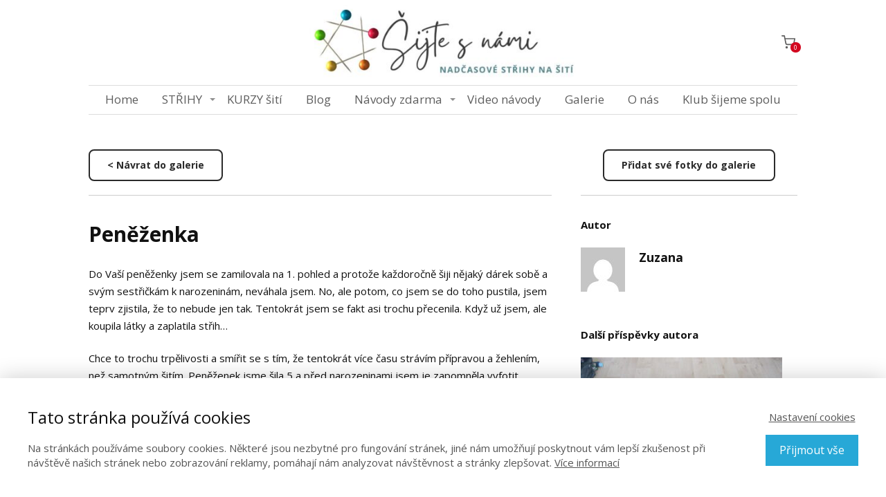

--- FILE ---
content_type: text/html; charset=UTF-8
request_url: https://sijtesnami.cz/prispevek/penezenka-2/
body_size: 18040
content:
<!DOCTYPE html>
<html lang="cs">
	<head>
		<meta charset="UTF-8"/>
		<meta http-equiv="X-UA-Compatible" content="IE=edge"/>
		<meta name="viewport" content="width=device-width, initial-scale=1">
		<title>vesta Styl - šicí výzva | Šijte s námi | mamas</title>

		<meta name='robots' content='max-image-preview:large' />
<link rel="alternate" type="application/rss+xml" title="Šijte s námi | mamas &raquo; RSS komentářů pro Příspěvek" href="https://sijtesnami.cz/prispevek/feed/" />
<link rel='stylesheet' id='sbi_styles-css' href='https://sijtesnami.cz/wp-content/plugins/instagram-feed/css/sbi-styles.min.css?ver=6.10.0' type='text/css' media='all' />
<style id='wp-emoji-styles-inline-css' type='text/css'>

	img.wp-smiley, img.emoji {
		display: inline !important;
		border: none !important;
		box-shadow: none !important;
		height: 1em !important;
		width: 1em !important;
		margin: 0 0.07em !important;
		vertical-align: -0.1em !important;
		background: none !important;
		padding: 0 !important;
	}
/*# sourceURL=wp-emoji-styles-inline-css */
</style>
<link rel='stylesheet' id='ve_lightbox_style-css' href='https://sijtesnami.cz/wp-content/themes/mioweb3/modules/visualeditor/includes/lightbox/lightbox.css?ver=6.9' type='text/css' media='all' />
<link rel='stylesheet' id='mioweb_content_css-css' href='https://sijtesnami.cz/wp-content/themes/mioweb3/modules/mioweb/css/content.css?ver=1769220026' type='text/css' media='all' />
<link rel='stylesheet' id='ve-content-style-css' href='https://sijtesnami.cz/wp-content/themes/mioweb3/style.css?ver=1769220026' type='text/css' media='all' />
<script type="text/javascript" src="https://sijtesnami.cz/wp-includes/js/jquery/jquery.min.js?ver=3.7.1" id="jquery-core-js"></script>
<script type="text/javascript" src="https://sijtesnami.cz/wp-includes/js/jquery/jquery-migrate.min.js?ver=3.4.1" id="jquery-migrate-js"></script>
<link rel='shortlink' href='https://sijtesnami.cz/?p=9857' />
		<style type="text/css">
		/* Mioweb Poradna CSS styly*/
		
		.sijte-s-nami-galerie-text p,
		.sijte-s-nami-galerie-text h1, .sijte-s-nami-galerie-text h2, .sijte-s-nami-galerie-text h3, 
		.sijte-s-nami-galerie-text h4, .sijte-s-nami-galerie-text h5, .sijte-s-nami-galerie-text h6,
		.sijte-s-nami-galerie-text ul, .sijte-s-nami-galerie-text ol, .sijte-s-nami-galerie-text li 
		 { margin-bottom: 1.5em; }
		
		.sijte-s-nami-galerie-text ul { list-style-type: disc;  }
		.sijte-s-nami-galerie-text ol { list-style-type: decimal;  }
		.sijte-s-nami-galerie-text li { margin-left: 2em; margin-bottom: 8px; }
		
		.sijte-s-nami-galerie-tlacitko-novy-prispevek { text-align: center; margin-bottom: 50px; }
		.sijte-s-nami-galerie-tlacitko-novy-prispevek a { 
			background: linear-gradient(to bottom, #ce89ba 0%, #ce89ba 100%) no-repeat border-box;
			background: -moz-linear-gradient(top, #ce89ba, #ce89ba) no-repeat border-box;
			background: -webkit-gradient(linear, left top, left bottom, from(#ce89ba), to(#ce89ba)) no-repeat border-box;
			filter: progid:DXImageTransform.Microsoft.gradient(startColorstr='#ce89ba', endColorstr='#ce89ba');
			font-size: 20px;
			color: #363434;
			-moz-border-radius: 5px;
			-webkit-border-radius: 5px;
			-khtml-border-radius: 5px;
			border-radius: 5px;
			padding: 0.5em 2.9em 0.5em 2.9em;
		 }
		
		.sijte-s-nami-galerie .input, .sijte-s-nami-galerie select { padding: 0.7em; background-color: #eeeeee; font-size: 15px; box-shadow: inset 2px 2px 2px rgba(0,0,0,0.1); }

		.sijte-s-nami-galerie .button {
			background: linear-gradient(to bottom, #ff9b05 0%, #e8770e 100%) no-repeat border-box;
			background: -moz-linear-gradient(top,  #ff9b05,  #e8770e) no-repeat border-box;
			background: -webkit-gradient(linear, left top, left bottom, from(#ff9b05), to(#e8770e)) no-repeat border-box;
			filter: progid:DXImageTransform.Microsoft.gradient(startColorstr='#ff9b05', endColorstr='#e8770e');
			font-size: 22px;
			color: #ffffff;
			padding: 0.5em 1.2em 0.5em 1.2em;
			cursor: pointer;
		}
		
		.sijte-s-nami-galerie .button:hover { 
			background: linear-gradient(to bottom, #ffba06 0%, #ff8f11 100%) no-repeat border-box;
			background: -moz-linear-gradient(top,  #ffba06,  #ff8f11) no-repeat border-box;
			background: -webkit-gradient(linear, left top, left bottom, from(#ffba06), to(#ff8f11)) no-repeat border-box;
			filter: progid:DXImageTransform.Microsoft.gradient(startColorstr='#ffba06', endColorstr='#ff8f11');
		}
		
		
		.sijte-s-nami-galerie-member-login { padding: 20px; background: #fff; }
		
		.sijte-s-nami-galerie-formular {}
		.sijte-s-nami-galerie-formular input[type="text"], 
			.sijte-s-nami-galerie-formular select, 
			.sijte-s-nami-galerie-formular textarea { width: 100%; }
		
		
		.sijte-s-nami-galerie-formular .ve_form_row { margin-bottom: 20px; }
		.sijte-s-nami-galerie-formular .ve_form_row label { display: block; margin-bottom: 5px; }
		.sijte-s-nami-galerie-formular .star { color:red; }
		
		.sijte-s-nami-galerie-formular.ve_content_form button.wp-switch-editor { width: auto !important; }
		.sijte-s-nami-galerie-formular.ve_content_form .wp-editor-container { border: 1px solid #DDDDDD; }
		
		.sijte-s-nami-galerie-formular .ve_form_row_fotografie p { margin-bottom: 10px; }
		
		.sijte-s-nami-galerie-formular .ve_form_row_smazani { margin-top: 40px; }
		
		
		
		.sijte-s-nami-galerie-formular .ve_form_button_row { margin-top: 40px; margin-bottom: 20px; }
		
		
		#sijte-s-nami-galerie-smazani-link { font-size: 12px; color:red; }
		
		
		.sijte-s-nami-galerie-formular-navrat-zpet { margin-top: 40px; text-align: center; }
		
		
		.sijte-s-nami-galerie-kontrola { position: absolute; left: -3000px;  }
		
		.sijte-s-nami-galerie-ulozeni-prispeveku-navrat-zpet { text-align: center; margin-top: 2em;  }		
		
		
		.sijte-s-nami-galerie-vypis-kategorii { text-align: center; }
		.sijte-s-nami-galerie-vypis-kategorii .dicol { display: inline-block; margin: 0 5px; }
		.sijte-s-nami-galerie-vypis-kategorii a {
			background: linear-gradient(to bottom, #f7f6f2 0%, #e6e6e6 100%) no-repeat border-box;
			background: -moz-linear-gradient(top, #f7f6f2, #e6e6e6) no-repeat border-box;
			background: -webkit-gradient(linear, left top, left bottom, from(#f7f6f2), to(#e6e6e6)) no-repeat border-box;
			filter: progid:DXImageTransform.Microsoft.gradient(startColorstr='#f7f6f2', endColorstr='#e6e6e6');
			font-size: 16px;
			color: #424141;
			-moz-border-radius: 5px;
			-webkit-border-radius: 5px;
			-khtml-border-radius: 5px;
			border-radius: 5px;
			padding: 0.5em 1.2em 0.5em 1.2em;
		}
		.sijte-s-nami-galerie-vypis-kategorii .selected a {
			text-decoration: underline;
		}
		
		.sijte-s-nami-galerie-vypis-podkategorii  { margin-top: 20px; margin-bottom: 30px; text-align: center; }
		.sijte-s-nami-galerie-vypis-podkategorii a { color: #000 !important; text-decoration: none !important; }
		.sijte-s-nami-galerie-vypis-podkategorii a.selected { text-decoration: underline; }
		
		
		.sijte-s-nami-galerie-prehled-prispevku { display: block; }
		
		.sijte-s-nami-galerie-prehled-prispevku .elcol { width: 280px; margin: 0 auto 40px; background-color: #fff; }
		.sijte-s-nami-galerie-prehled-prispevku .elcol img { max-width: 100%; height: auto; }
		
		
		@media (min-width: 960px) {
			.sijte-s-nami-galerie-prehled-prispevku .elcol { width: 30%; float: left; margin: 0 3.3% 40px 0; }	
			
		}
		
		
		.sijte-s-nami-galerie-prehled-prispevku .recent_post_content { padding: 10px 20px 20px; }
		
		.sijte-s-nami-galerie-prehled-prispevku .recent_post_content h3 { margin-bottom: 10px; }
		.sijte-s-nami-galerie-prehled-prispevku .recent_post_content h3 a { color: #000 !important; }
		.sijte-s-nami-galerie-prehled-prispevku .recent_post_author { margin: 0; }
		
		.sijte-s-nami-galerie-prehled-prispevku .comments { float: right; text-decoration: none; color: #000000 !important; margin-top: 1px; }
		.sijte-s-nami-galerie-prehled-prispevku .comments:hover { text-decoration: underline; }
		.sijte-s-nami-galerie-prehled-prispevku .comments svg { width: 15px; height: 15px; margin-right: 3px; vertical-align: middle; }
		
		
		/* detail */
		
		.sijte-s-nami-galerie-detail-navrat-zpet.nahore { float: left; margin-bottom: 30px; font-size: 12px; }
		.sijte-s-nami-galerie-detail-navrat-zpet.nahore a { color: gray;  }
		
		.sijte-s-nami-galerie-detail-vlozit { float: right;  }
		.sijte-s-nami-galerie-detail-vlozit a { 
			background: linear-gradient(to bottom, #f7f6f2 0%, #e6e6e6 100%) no-repeat border-box;
			background: -moz-linear-gradient(top, #f7f6f2, #e6e6e6) no-repeat border-box;
			background: -webkit-gradient(linear, left top, left bottom, from(#f7f6f2), to(#e6e6e6)) no-repeat border-box;
			filter: progid:DXImageTransform.Microsoft.gradient(startColorstr='#f7f6f2', endColorstr='#e6e6e6');
			font-size: 12px;
			color: #424141;
			-moz-border-radius: 5px;
			-webkit-border-radius: 5px;
			-khtml-border-radius: 5px;
			border-radius: 5px;
			padding: 0.5em 1.2em 0.5em 1.2em;
			border: 1px solid gray;  }
		
		
		
		.detail-prispevku-wrapper-row { max-width: 970px; margin-left: auto; margin-right: auto; padding: 0; }
		
		.sijte-s-nami-galerie-detail-prispevek h1 { clear: both; margin-bottom: 20px; }
		
		.sijte-s-nami-galerie-detail-prispevek-meta { margin-bottom: 1.5em; }
		
		.sijte-s-nami-galerie-prispevek {    }
		
		.sijte-s-nami-galerie-odkaz-cela-odpoved { text-align: right; }
		
		.sijte-s-nami-galerie-chyba { text-align: center; font-weight: bold; color: red;  }
		
		.sijte-s-nami-galerie-strankovani { margin-top: 2em; text-align: center;  }
		
		
		.sijte-s-nami-galerie-prispevek-fotografie {}
		.sijte-s-nami-galerie-prispevek-fotografie img { max-width: 100%; height: auto;  }
		
		
		.sijte-s-nami-galerie-prispevek-komentare { margin-top: 30px;  }
		
		.sijte-s-nami-galerie-prispevek-komentare #respond p { margin-bottom: 0;  }
		
		.sijte-s-nami-galerie-prispevek-komentare #respond .comment-form-author label, 
		.sijte-s-nami-galerie-prispevek-komentare #respond .comment-form-email label, 
		.sijte-s-nami-galerie-prispevek-komentare #respond .comment-form-url label { width: 120px }
		
		
		
		
		.sijte-s-nami-galerie-chyba, .sijte-s-nami-galerie-uspech { font-weight: bold; text-align: center; margin-bottom: 40px;  }
		
		.sijte-s-nami-galerie-chyba { color:red; }
		.sijte-s-nami-galerie-uspech { color:green; }
		
		
		
		
		
		
		
		
		/* pravy sloupec */
		
		.sijte-s-nami-pravy-sloupec h4 { margin-bottom: 20px; }
		
		.sijte-s-nami-pravy-sloupec-autor { margin-bottom: 50px; }
		.sijte-s-nami-pravy-sloupec-autor .avatar { float: left; margin-right: 20px; }
		
		.sijte-s-nami-pravy-sloupec-dalsi-prispevek { margin-bottom: 40px; }
		.sijte-s-nami-pravy-sloupec-dalsi-prispevek img { margin-bottom: 5px; }
		
		</style>
		<link rel="icon" type="image/png" href="https://sijtesnami.cz/wp-content/uploads/2014/04/favikon-špendlíky-16x16.png"><link rel="apple-touch-icon" href="https://sijtesnami.cz/wp-content/uploads/2014/04/favikon-špendlíky-16x16.png"><meta property="og:title" content="vesta Styl - šicí výzva  "/><meta property="og:image" content="https://sijtesnami.cz/wp-content/uploads/2025/03/Sijte-s-nami_skupina1.jpg"/><meta property="og:url" content="https://sijtesnami.cz/prispevek/"/><meta property="og:site_name" content="Šijte s námi | mamas"/><meta property="og:locale" content="cs_CZ"/><link rel="canonical" href="https://sijtesnami.cz/prispevek/"/><script type="text/javascript">
		var ajaxurl = "/wp-admin/admin-ajax.php";
		var locale = "cs_CZ";
		var template_directory_uri = "https://sijtesnami.cz/wp-content/themes/mioweb3";
		</script><link id="mw_gf_Open_Sans" href="https://fonts.googleapis.com/css?family=Open+Sans:400,300,700&subset=latin,latin-ext&display=swap" rel="stylesheet" type="text/css"><style></style><style>#header{background: rgba(255, 255, 255, 1);border-bottom: 0px solid #eeeeee;}#site_title{font-size: 25px;}#site_title img{max-width:400px;}.mw_header .menu > li > a{font-size: 17px;font-family: 'Open Sans';font-weight: 400;}.header_nav_container nav .menu > li > a, .mw_header_icons a, .mw_close_header_search{color:#5e5e5e;}.menu_style_h3 .menu > li:after, .menu_style_h4 .menu > li:after{color:#5e5e5e;}#mobile_nav{color:#5e5e5e;}#mobile_nav svg{fill:#5e5e5e;}.mw_to_cart svg{fill:#5e5e5e;}.header_nav_container .sub-menu{background-color:#edebec;}.menu_style_h6 .menu,.menu_style_h6 .mw_header_right_menu,.menu_style_h7 .header_nav_fullwidth_container,.menu_style_h6 #mobile_nav,.menu_style_h7 #mobile_nav{}.mw_to_cart:hover svg{fill:#50828d;}.menu_style_h1 .menu > li.current-menu-item a, .menu_style_h1 .menu > li.current-page-ancestor > a, .menu_style_h3 .menu > li.current-menu-item a, .menu_style_h3 .menu > li.current-page-ancestor > a, .menu_style_h4 .menu > li.current-menu-item a, .menu_style_h4 .menu > li.current-page-ancestor > a, .menu_style_h8 .menu > li.current-menu-item a, .menu_style_h9 .menu > li.current-menu-item a, .mw_header_icons a:hover, .mw_header_search_container .mw_close_header_search:hover, .menu_style_h1 .menu > li:hover > a, .menu_style_h3 .menu > li:hover > a, .menu_style_h4 .menu > li:hover > a, .menu_style_h8 .menu > li:hover > a, .menu_style_h9 .menu > li:hover > a{color:#50828d;}.menu_style_h2 li span{background-color:#50828d;}#mobile_nav:hover{color:#50828d;}#mobile_nav:hover svg{fill:#50828d;}.menu_style_h5 .menu > li:hover > a, .menu_style_h5 .menu > li.current-menu-item > a, .menu_style_h5 .menu > li.current-page-ancestor > a, .menu_style_h5 .menu > li.current_page_parent > a, .menu_style_h5 .menu > li:hover > a:before{background-color:#50828d;}.menu_style_h5 .sub-menu{background-color:#50828d;}.menu_style_h6 .menu > li:hover > a, .menu_style_h6 .menu > li.current-menu-item > a, .menu_style_h6 .menu > li.current-page-ancestor > a, .menu_style_h6 .menu > li.current_page_parent > a, .menu_style_h7 .menu > li:hover > a, .menu_style_h7 .menu > li.current-menu-item > a, .menu_style_h7 .menu > li.current-page-ancestor > a, .menu_style_h7 .menu > li.current_page_parent > a{background-color:#50828d;}.menu_style_h6 .sub-menu, .menu_style_h7 .sub-menu{background-color:#50828d;}.mw_header_icons{font-size:20px;}#header_in{padding-top:0px;padding-bottom:0px;}body:not(.page_with_transparent_header) .row_height_full{min-height:calc(100vh - 166px);}.page_with_transparent_header .visual_content_main:not(.mw_transparent_header_padding) > .row:first-child .row_fix_width, .page_with_transparent_header .visual_content_main:not(.mw_transparent_header_padding) .mw_page_builder_content > .row:nth-child(2) .row_fix_width{padding-top:146px;}.page_with_transparent_header .visual_content_main:not(.mw_transparent_header_padding) > .row:first-child .miocarousel .row_fix_width, .page_with_transparent_header .visual_content_main:not(.mw_transparent_header_padding) .mw_page_builder_content > .row:nth-child(2) .miocarousel .row_fix_width{padding-top:176px;}.page_with_transparent_header #wrapper > .empty_content, .page_with_transparent_header .mw_transparent_header_padding{padding-top:166px;}#header .mw_search_form{background:#eeeeee;}#cms_footer_34662row_0.row_text_custom{}#cms_footer_34662row_0{background: rgba(74, 74, 74, 1);}#cms_footer_34662row_0.row_padding_custom{padding-top:20px;padding-bottom:5px;}#cms_footer_34662element_0_0_0 > .element_content{padding-top:20px;}#cms_footer_34662element_0_0_0 .in_element_content{font-size: 12px;}#cms_footer_34662element_0_0_0 .element_text_style_2{background:rgba(232,232,232,1);}#cms_footer_34662element_0_0_0 .ve_text{border: 3px solid #d5d5d5;}#cms_footer_34662element_0_1_0 > .element_content{--element-max-width:180px;padding-top:30px;--default-max-width:461px;}#cms_footer_34662element_0_1_0 .element_image_overlay_icon_container{background-color:rgba(0,0,0,0.3);}#cms_footer_34662element_0_1_0 .element_image_container img{object-position:50% 50%;}#cms_footer_34662element_0_1_0 .mw_image_ratio{padding-bottom:16.702819956616%;}#cms_footer_34662element_0_2_0 > .element_content{--element-max-width:100px;--default-max-width:171px;}#cms_footer_34662element_0_2_0 .element_image_overlay_icon_container{background-color:rgba(0,0,0,0.3);}#cms_footer_34662element_0_2_0 .element_image_container img{object-position:50% 50%;}#cms_footer_34662element_0_2_0 .mw_image_ratio{padding-bottom:100%;}#cms_footer_34662element_0_3_0 > .element_content{}#cms_footer_34662element_0_3_0 .mw_cookie_button_secondary{color:#27a8d7 !important;border-color:#27a8d7;}#cms_footer_34662element_0_3_0 .mw_cookie_button_secondary:hover{color:#fff !important;}#cms_footer_34662element_0_3_0 .mw_cookie_button_primary, #cms_footer_34662element_0_3_0 .mw_cookie_button_secondary:hover{background-color:#27a8d7;}#cms_footer_34662element_0_3_0 .mw_cookie_allow_all_button:hover{box-shadow:0 0 2px #27a8d7;}#cms_footer_34662element_0_3_0 .mw_cookie_element_set_but.ve_content_button_size_custom{font-size:18px;}#cms_footer_34662element_0_3_0 .mw_cookie_element_set_but.ve_content_button_style_custom_button{color:#e8e8e8;-moz-border-radius: 0px;-webkit-border-radius: 0px;-khtml-border-radius: 0px;border-radius: 0px;border-color:#e8e8e8;padding: calc(1em - 2px) 1.4em calc(1em - 2px) 1.4em;}#cms_footer_34662element_0_3_0 .mw_cookie_element_set_but.ve_content_button_style_custom_button .ve_button_subtext{}#footer .footer_end{background: rgba(74, 74, 74, 1);font-size: 14px;color: #cccccc;}#row_0.row_text_custom{}#row_0{margin-top:0px;}#row_0.row_padding_custom{padding-top:50px;padding-bottom:0px;}#element_0_0_0 > .element_content{--element-bottom-padding:20px;padding-top:0px;}#element_0_0_0 .ve_content_first_button.ve_content_button_size_custom{font-size:20px;}#element_0_0_1 .graphic_element_hr{border-top: 1px solid rgba(0,0,0,0.2);}#element_0_1_0 > .element_content{--element-bottom-padding:20px;padding-top:0px;}#element_0_1_0 .ve_content_first_button.ve_content_button_size_custom{font-size:20px;}#element_0_1_1 > .element_content{--element-bottom-padding:20px;padding-top:0px;}#element_0_1_1 .graphic_element_hr{border-top: 1px solid rgba(0,0,0,0.2);}#row_1.row_text_custom{}#row_1{margin-top:0px;}#row_1.row_padding_custom{padding-top:10px;padding-bottom:0px;}#element_1_0_0 > .element_content{}#element_1_1_0 > .element_content{}.ve_content_button_style_basic{color:#ffffff;background: rgba(80, 130, 141, 1);-moz-border-radius: 8px;-webkit-border-radius: 8px;-khtml-border-radius: 8px;border-radius: 8px;padding: calc(1.1em - 0px) 1.8em calc(1.1em - 0px) 1.8em;}.ve_content_button_style_basic .ve_button_subtext{}.ve_content_button_style_basic:hover{color:#ffffff;background: #406871;}.ve_content_button_style_inverse{color:#ffffff;-moz-border-radius: 8px;-webkit-border-radius: 8px;-khtml-border-radius: 8px;border-radius: 8px;border-color:#ffffff;padding: calc(1.1em - 2px) 1.8em calc(1.1em - 2px) 1.8em;}.ve_content_button_style_inverse .ve_button_subtext{}.ve_content_button_style_inverse:hover{color:#ffffff;background: rgba(235, 30, 71, 1);border-color:#eb1e47;}.ve_content_button_style_1{color:#424141;background: linear-gradient(to bottom, rgba(247, 246, 242, 1) 0%, rgba(230, 230, 230, 1) 100%) no-repeat border-box;-moz-border-radius: 5px;-webkit-border-radius: 5px;-khtml-border-radius: 5px;border-radius: 5px;padding: calc(0.5em - 1px) 2.9em calc(0.5em - 1px) 2.9em;}.ve_content_button_style_1 .ve_button_subtext{}.ve_content_button_style_1:hover{color:#424141;background: linear-gradient(to bottom, #ffffff 0%, #ffffff 100%) no-repeat border-box;}.ve_content_button_style_2{color:#2b2b2b;-moz-border-radius: 8px;-webkit-border-radius: 8px;-khtml-border-radius: 8px;border-radius: 8px;padding: calc(1.1em - 2px) 1.8em calc(1.1em - 2px) 1.8em;}.ve_content_button_style_2 .ve_button_subtext{}:root{--shop-color:#50828d;--shop-color-hover:#48757f;}a.mws_product_title:hover,.mws_top_panel .mw_vertical_menu li a:hover,.mws_top_panel .mw_vertical_menu li a.mws_category_item_current,.mws_shipping_payment_detail,a.mws_shipping_payment_detail:hover,.mws_shop_order_content h2 span.point{color:#50828d;}.eshop_color_background,.add_tocart_button,.remove_fromcart_button,.mws_shop_order_content .mw_checkbox:checked,.mws_shop_order_content .mw_radio_button:checked::after,.mws_cart_navigation:after{background-color:#50828d;}a.eshop_color_background:hover, .add_tocart_button:hover, .mws_dropdown:hover .mws_dropdown_button, .mws_dropdown.mws_dropdown_opened .mws_dropdown_button{background-color:#48757f;}.eshop_color_svg_hover:hover svg{fill:#50828d;}.mws_product_variant_selector_type_lists .mws_product_variant_item.selected, .mws_product_variant_selector_type_images .mws_product_variant_item.selected, .mws_shop_order_content h2 span.point, .mws_shop_order_content .mw_checkbox:checked, .mws_shop_order_content .mw_radio_button:checked, .mws_form_quick .mw_checkbox:checked, .mws_form_quick .mw_radio_button:checked{border-color:#50828d;}.mws_single_product_container .mw_tabs{--mw-tab-active-color:#50828d;}.mws_cart_step_item_a span.arrow{border-left:8px solid #50828d;}.mws_shop_content .mws_product_list h3{}.mws_shop_content .mws_product_list .mws_price_vatincluded{}body{background-color:#ffffff;font-size: 15px;font-family: 'Open Sans';font-weight: 400;}.row_text_auto.light_color{color:#111111;}.row_text_default{color:#111111;}.row .light_color{color:#111111;}.row .text_default{color:#111111;}a{color:#50828d;}.row_text_auto.light_color a:not(.ve_content_button){color:#50828d;}.row_text_default a:not(.ve_content_button){color:#50828d;}.row .ve_content_block.text_default a:not(.ve_content_button){color:#50828d;}a:not(.ve_content_button):hover{color:#50828d;}.row_text_auto.light_color a:not(.ve_content_button):hover{color:#50828d;}.row_text_default a:not(.ve_content_button):hover{color:#50828d;}.row .ve_content_block.text_default a:not(.ve_content_button):hover{color:#50828d;}.row_text_auto.dark_color{color:#ffffff;}.row_text_invers{color:#ffffff;}.row .text_invers{color:#ffffff;}.row .dark_color:not(.text_default){color:#ffffff;}.blog_entry_content .dark_color:not(.text_default){color:#ffffff;}.row_text_auto.dark_color a:not(.ve_content_button){color:#ffffff;}.row .dark_color:not(.text_default) a:not(.ve_content_button){color:#ffffff;}.row_text_invers a:not(.ve_content_button){color:#ffffff;}.row .ve_content_block.text_invers a:not(.ve_content_button){color:#ffffff;}.row .light_color a:not(.ve_content_button){color:#50828d;}.row .light_color a:not(.ve_content_button):hover{color:#50828d;}.title_element_container,.mw_element_items_style_4 .mw_element_item:not(.dark_color) .title_element_container,.mw_element_items_style_7 .mw_element_item:not(.dark_color) .title_element_container,.in_features_element_4 .mw_feature:not(.dark_color) .title_element_container,.in_element_image_text_2 .el_it_text:not(.dark_color) .title_element_container,.in_element_image_text_3 .el_it_text:not(.dark_color) .title_element_container,.entry_content h1,.entry_content h2,.entry_content h3,.entry_content h4,.entry_content h5,.entry_content h6{font-family:Open Sans;font-weight:300;line-height:1.2;}.subtitle_element_container,.mw_element_items_style_4 .mw_element_item:not(.dark_color) .subtitle_element_container,.mw_element_items_style_7 .mw_element_item:not(.dark_color) .subtitle_element_container,.in_features_element_4 .mw_feature:not(.dark_color) .subtitle_element_container,.in_element_image_text_2 .el_it_text:not(.dark_color) .subtitle_element_container,.in_element_image_text_3 .el_it_text:not(.dark_color) .subtitle_element_container{font-family:Open Sans;font-weight:400;}.entry_content h1{font-size: 30px;}.entry_content h2{font-size: 23px;}.entry_content h3{font-size: 18px;}.entry_content h4{font-size: 14px;}.entry_content h5{font-size: 14px;}.entry_content h6{font-size: 14px;}.row_fix_width,.fix_width,.fixed_width_content .visual_content_main,.row_fixed,.fixed_width_page .visual_content_main,.fixed_width_page header,.fixed_width_page footer,.fixed_narrow_width_page #wrapper,#blog-container,.ve-header-type2 .header_nav_container{max-width:1024px;}@media screen and (max-width: 969px) {#cms_footer_34662row_0.row_padding_custom{}#cms_footer_34662element_0_0_0 > .element_content{padding-top:0px;}#cms_footer_34662element_0_0_0 .in_element_content{}#cms_footer_34662element_0_1_0 > .element_content{padding-top:0px;}#cms_footer_34662element_0_2_0 > .element_content{padding-top:0px;}#cms_footer_34662element_0_3_0 > .element_content{padding-top:0px;}#row_0.row_padding_custom{}#element_0_0_0 > .element_content{padding-top:0px;}#element_0_1_0 > .element_content{padding-top:0px;}#row_1.row_padding_custom{}#element_1_0_0 > .element_content{padding-top:0px;}#element_1_1_0 > .element_content{padding-top:0px;}}@media screen and (max-width: 767px) {#cms_footer_34662row_0.row_padding_custom{}#cms_footer_34662element_0_0_0 > .element_content{padding-top:0px;}#cms_footer_34662element_0_0_0 .in_element_content{}#cms_footer_34662element_0_1_0 > .element_content{padding-top:0px;}#cms_footer_34662element_0_2_0 > .element_content{padding-top:0px;}#cms_footer_34662element_0_3_0 > .element_content{padding-top:0px;}#row_0.row_padding_custom{}#element_0_0_0 > .element_content{padding-top:0px;}#element_0_1_0 > .element_content{padding-top:0px;}#row_1.row_padding_custom{}#element_1_0_0 > .element_content{padding-top:0px;}#element_1_1_0 > .element_content{padding-top:0px;}}</style><!-- Global site tag (gtag.js) - Google Analytics -->
			<script async src="https://www.googletagmanager.com/gtag/js?id=UA-52152551-1"></script>
			<script>
				window.dataLayer = window.dataLayer || [];
				
				function gtag(){dataLayer.push(arguments);}
				gtag('js', new Date());
				gtag('consent', 'default', {
				
				'ad_storage': 'denied',
				'ad_personalization': 'denied',
				'ad_user_data': 'denied',
				'analytics_storage': 'denied'
				});
				gtag('config', 'UA-52152551-1');
			</script><style type="text/css">.recentcomments a{display:inline !important;padding:0 !important;margin:0 !important;}</style>	<style id='global-styles-inline-css' type='text/css'>
:root{--wp--preset--aspect-ratio--square: 1;--wp--preset--aspect-ratio--4-3: 4/3;--wp--preset--aspect-ratio--3-4: 3/4;--wp--preset--aspect-ratio--3-2: 3/2;--wp--preset--aspect-ratio--2-3: 2/3;--wp--preset--aspect-ratio--16-9: 16/9;--wp--preset--aspect-ratio--9-16: 9/16;--wp--preset--color--black: #000000;--wp--preset--color--cyan-bluish-gray: #abb8c3;--wp--preset--color--white: #ffffff;--wp--preset--color--pale-pink: #f78da7;--wp--preset--color--vivid-red: #cf2e2e;--wp--preset--color--luminous-vivid-orange: #ff6900;--wp--preset--color--luminous-vivid-amber: #fcb900;--wp--preset--color--light-green-cyan: #7bdcb5;--wp--preset--color--vivid-green-cyan: #00d084;--wp--preset--color--pale-cyan-blue: #8ed1fc;--wp--preset--color--vivid-cyan-blue: #0693e3;--wp--preset--color--vivid-purple: #9b51e0;--wp--preset--gradient--vivid-cyan-blue-to-vivid-purple: linear-gradient(135deg,rgb(6,147,227) 0%,rgb(155,81,224) 100%);--wp--preset--gradient--light-green-cyan-to-vivid-green-cyan: linear-gradient(135deg,rgb(122,220,180) 0%,rgb(0,208,130) 100%);--wp--preset--gradient--luminous-vivid-amber-to-luminous-vivid-orange: linear-gradient(135deg,rgb(252,185,0) 0%,rgb(255,105,0) 100%);--wp--preset--gradient--luminous-vivid-orange-to-vivid-red: linear-gradient(135deg,rgb(255,105,0) 0%,rgb(207,46,46) 100%);--wp--preset--gradient--very-light-gray-to-cyan-bluish-gray: linear-gradient(135deg,rgb(238,238,238) 0%,rgb(169,184,195) 100%);--wp--preset--gradient--cool-to-warm-spectrum: linear-gradient(135deg,rgb(74,234,220) 0%,rgb(151,120,209) 20%,rgb(207,42,186) 40%,rgb(238,44,130) 60%,rgb(251,105,98) 80%,rgb(254,248,76) 100%);--wp--preset--gradient--blush-light-purple: linear-gradient(135deg,rgb(255,206,236) 0%,rgb(152,150,240) 100%);--wp--preset--gradient--blush-bordeaux: linear-gradient(135deg,rgb(254,205,165) 0%,rgb(254,45,45) 50%,rgb(107,0,62) 100%);--wp--preset--gradient--luminous-dusk: linear-gradient(135deg,rgb(255,203,112) 0%,rgb(199,81,192) 50%,rgb(65,88,208) 100%);--wp--preset--gradient--pale-ocean: linear-gradient(135deg,rgb(255,245,203) 0%,rgb(182,227,212) 50%,rgb(51,167,181) 100%);--wp--preset--gradient--electric-grass: linear-gradient(135deg,rgb(202,248,128) 0%,rgb(113,206,126) 100%);--wp--preset--gradient--midnight: linear-gradient(135deg,rgb(2,3,129) 0%,rgb(40,116,252) 100%);--wp--preset--font-size--small: 13px;--wp--preset--font-size--medium: 20px;--wp--preset--font-size--large: 36px;--wp--preset--font-size--x-large: 42px;--wp--preset--spacing--20: 0.44rem;--wp--preset--spacing--30: 0.67rem;--wp--preset--spacing--40: 1rem;--wp--preset--spacing--50: 1.5rem;--wp--preset--spacing--60: 2.25rem;--wp--preset--spacing--70: 3.38rem;--wp--preset--spacing--80: 5.06rem;--wp--preset--shadow--natural: 6px 6px 9px rgba(0, 0, 0, 0.2);--wp--preset--shadow--deep: 12px 12px 50px rgba(0, 0, 0, 0.4);--wp--preset--shadow--sharp: 6px 6px 0px rgba(0, 0, 0, 0.2);--wp--preset--shadow--outlined: 6px 6px 0px -3px rgb(255, 255, 255), 6px 6px rgb(0, 0, 0);--wp--preset--shadow--crisp: 6px 6px 0px rgb(0, 0, 0);}:where(.is-layout-flex){gap: 0.5em;}:where(.is-layout-grid){gap: 0.5em;}body .is-layout-flex{display: flex;}.is-layout-flex{flex-wrap: wrap;align-items: center;}.is-layout-flex > :is(*, div){margin: 0;}body .is-layout-grid{display: grid;}.is-layout-grid > :is(*, div){margin: 0;}:where(.wp-block-columns.is-layout-flex){gap: 2em;}:where(.wp-block-columns.is-layout-grid){gap: 2em;}:where(.wp-block-post-template.is-layout-flex){gap: 1.25em;}:where(.wp-block-post-template.is-layout-grid){gap: 1.25em;}.has-black-color{color: var(--wp--preset--color--black) !important;}.has-cyan-bluish-gray-color{color: var(--wp--preset--color--cyan-bluish-gray) !important;}.has-white-color{color: var(--wp--preset--color--white) !important;}.has-pale-pink-color{color: var(--wp--preset--color--pale-pink) !important;}.has-vivid-red-color{color: var(--wp--preset--color--vivid-red) !important;}.has-luminous-vivid-orange-color{color: var(--wp--preset--color--luminous-vivid-orange) !important;}.has-luminous-vivid-amber-color{color: var(--wp--preset--color--luminous-vivid-amber) !important;}.has-light-green-cyan-color{color: var(--wp--preset--color--light-green-cyan) !important;}.has-vivid-green-cyan-color{color: var(--wp--preset--color--vivid-green-cyan) !important;}.has-pale-cyan-blue-color{color: var(--wp--preset--color--pale-cyan-blue) !important;}.has-vivid-cyan-blue-color{color: var(--wp--preset--color--vivid-cyan-blue) !important;}.has-vivid-purple-color{color: var(--wp--preset--color--vivid-purple) !important;}.has-black-background-color{background-color: var(--wp--preset--color--black) !important;}.has-cyan-bluish-gray-background-color{background-color: var(--wp--preset--color--cyan-bluish-gray) !important;}.has-white-background-color{background-color: var(--wp--preset--color--white) !important;}.has-pale-pink-background-color{background-color: var(--wp--preset--color--pale-pink) !important;}.has-vivid-red-background-color{background-color: var(--wp--preset--color--vivid-red) !important;}.has-luminous-vivid-orange-background-color{background-color: var(--wp--preset--color--luminous-vivid-orange) !important;}.has-luminous-vivid-amber-background-color{background-color: var(--wp--preset--color--luminous-vivid-amber) !important;}.has-light-green-cyan-background-color{background-color: var(--wp--preset--color--light-green-cyan) !important;}.has-vivid-green-cyan-background-color{background-color: var(--wp--preset--color--vivid-green-cyan) !important;}.has-pale-cyan-blue-background-color{background-color: var(--wp--preset--color--pale-cyan-blue) !important;}.has-vivid-cyan-blue-background-color{background-color: var(--wp--preset--color--vivid-cyan-blue) !important;}.has-vivid-purple-background-color{background-color: var(--wp--preset--color--vivid-purple) !important;}.has-black-border-color{border-color: var(--wp--preset--color--black) !important;}.has-cyan-bluish-gray-border-color{border-color: var(--wp--preset--color--cyan-bluish-gray) !important;}.has-white-border-color{border-color: var(--wp--preset--color--white) !important;}.has-pale-pink-border-color{border-color: var(--wp--preset--color--pale-pink) !important;}.has-vivid-red-border-color{border-color: var(--wp--preset--color--vivid-red) !important;}.has-luminous-vivid-orange-border-color{border-color: var(--wp--preset--color--luminous-vivid-orange) !important;}.has-luminous-vivid-amber-border-color{border-color: var(--wp--preset--color--luminous-vivid-amber) !important;}.has-light-green-cyan-border-color{border-color: var(--wp--preset--color--light-green-cyan) !important;}.has-vivid-green-cyan-border-color{border-color: var(--wp--preset--color--vivid-green-cyan) !important;}.has-pale-cyan-blue-border-color{border-color: var(--wp--preset--color--pale-cyan-blue) !important;}.has-vivid-cyan-blue-border-color{border-color: var(--wp--preset--color--vivid-cyan-blue) !important;}.has-vivid-purple-border-color{border-color: var(--wp--preset--color--vivid-purple) !important;}.has-vivid-cyan-blue-to-vivid-purple-gradient-background{background: var(--wp--preset--gradient--vivid-cyan-blue-to-vivid-purple) !important;}.has-light-green-cyan-to-vivid-green-cyan-gradient-background{background: var(--wp--preset--gradient--light-green-cyan-to-vivid-green-cyan) !important;}.has-luminous-vivid-amber-to-luminous-vivid-orange-gradient-background{background: var(--wp--preset--gradient--luminous-vivid-amber-to-luminous-vivid-orange) !important;}.has-luminous-vivid-orange-to-vivid-red-gradient-background{background: var(--wp--preset--gradient--luminous-vivid-orange-to-vivid-red) !important;}.has-very-light-gray-to-cyan-bluish-gray-gradient-background{background: var(--wp--preset--gradient--very-light-gray-to-cyan-bluish-gray) !important;}.has-cool-to-warm-spectrum-gradient-background{background: var(--wp--preset--gradient--cool-to-warm-spectrum) !important;}.has-blush-light-purple-gradient-background{background: var(--wp--preset--gradient--blush-light-purple) !important;}.has-blush-bordeaux-gradient-background{background: var(--wp--preset--gradient--blush-bordeaux) !important;}.has-luminous-dusk-gradient-background{background: var(--wp--preset--gradient--luminous-dusk) !important;}.has-pale-ocean-gradient-background{background: var(--wp--preset--gradient--pale-ocean) !important;}.has-electric-grass-gradient-background{background: var(--wp--preset--gradient--electric-grass) !important;}.has-midnight-gradient-background{background: var(--wp--preset--gradient--midnight) !important;}.has-small-font-size{font-size: var(--wp--preset--font-size--small) !important;}.has-medium-font-size{font-size: var(--wp--preset--font-size--medium) !important;}.has-large-font-size{font-size: var(--wp--preset--font-size--large) !important;}.has-x-large-font-size{font-size: var(--wp--preset--font-size--x-large) !important;}
/*# sourceURL=global-styles-inline-css */
</style>
</head>
<body class="wp-singular page-template-default page page-id-9857 wp-theme-mioweb3 metaslider-plugin ve_list_style1 desktop_view eshop_cart_header">
<div id="wrapper">
<header><div id="header" class="mw_header ve-header-type2 menu_style_h8 menu_active_color_dark menu_submenu_bg_light header_menu_align_center"><div class="header_background_container background_container "><div class="background_overlay"></div></div><div id="header_in" class="fix_width">		<a href="https://sijtesnami.cz" id="site_title" title="Šijte s námi | mamas">
		<img width="461" height="138" src="https://sijtesnami.cz/wp-content/uploads/2025/02/Sijte-s-nami-logo-web-25-461x138.jpg" class="" alt="Šijte s námi | mamas" sizes="(min-width: 400px) 400px, (min-width:767px) 100vw, (min-width:400px) 400px, 90vw" decoding="async" fetchpriority="high" srcset="https://sijtesnami.cz/wp-content/uploads/2025/02/Sijte-s-nami-logo-web-25-461x138.jpg 461w, https://sijtesnami.cz/wp-content/uploads/2025/02/Sijte-s-nami-logo-web-25-300x90.jpg 300w, https://sijtesnami.cz/wp-content/uploads/2025/02/Sijte-s-nami-logo-web-25-768x230.jpg 768w, https://sijtesnami.cz/wp-content/uploads/2025/02/Sijte-s-nami-logo-web-25-970x291.jpg 970w, https://sijtesnami.cz/wp-content/uploads/2025/02/Sijte-s-nami-logo-web-25-297x89.jpg 297w, https://sijtesnami.cz/wp-content/uploads/2025/02/Sijte-s-nami-logo-web-25-213x64.jpg 213w, https://sijtesnami.cz/wp-content/uploads/2025/02/Sijte-s-nami-logo-web-25-171x51.jpg 171w, https://sijtesnami.cz/wp-content/uploads/2025/02/Sijte-s-nami-logo-web-25.jpg 1000w" />		</a>
					<div id="mw_header_cart">
				<a class="mw_to_cart"
				   href="https://sijtesnami.cz/kosik/"><svg version="1.1" xmlns="http://www.w3.org/2000/svg"  width="24" height="24" viewBox="0 0 24 24"><path d="M11 21c0 1.105-0.895 2-2 2s-2-0.895-2-2c0-1.105 0.895-2 2-2s2 0.895 2 2z"/><path d="M22 21c0 1.105-0.895 2-2 2s-2-0.895-2-2c0-1.105 0.895-2 2-2s2 0.895 2 2z"/><path d="M23.8 5.4c-0.2-0.3-0.5-0.4-0.8-0.4h-16.2l-0.8-4.2c-0.1-0.5-0.5-0.8-1-0.8h-4c-0.6 0-1 0.4-1 1s0.4 1 1 1h3.2l0.8 4.2c0 0 0 0.1 0 0.1l1.7 8.3c0.3 1.4 1.5 2.4 2.9 2.4 0 0 0 0 0.1 0h9.7c1.5 0 2.7-1 3-2.4l1.6-8.4c0-0.3 0-0.6-0.2-0.8zM20.4 14.2c-0.1 0.5-0.5 0.8-1 0.8h-9.7c-0.5 0-0.9-0.3-1-0.8l-1.5-7.2h14.6l-1.4 7.2z"/></svg>					<span class="mws_cart_items_count">0</span></a>
				<div
					class="mws_header_cart_hover mws_header_cart_hover_empty">
			<div class="mws_header_empty">Košík je prázdný</div><table></table><div class="mws_header_cart_footer"><a class="ve_content_button ve_content_button_1 eshop_color_background" href="https://sijtesnami.cz/kosik/">Do košíku</a></div>				</div>
			</div>
			</div>		<a href="#" id="mobile_nav">
			<div class="mobile_nav_inner">
				<span>MENU</span>
				<svg version="1.1" xmlns="http://www.w3.org/2000/svg"  width="24" height="24" viewBox="0 0 24 24"><path d="M21 11h-18c-0.6 0-1 0.4-1 1s0.4 1 1 1h18c0.6 0 1-0.4 1-1s-0.4-1-1-1z"/><path d="M3 7h18c0.6 0 1-0.4 1-1s-0.4-1-1-1h-18c-0.6 0-1 0.4-1 1s0.4 1 1 1z"/><path d="M21 17h-18c-0.6 0-1 0.4-1 1s0.4 1 1 1h18c0.6 0 1-0.4 1-1s-0.4-1-1-1z"/></svg>			</div>
		</a>
		<div class="header_nav_fullwidth_container"><div class="header_nav_container"><nav><div id="mobile_nav_close"><svg version="1.1" xmlns="http://www.w3.org/2000/svg"  width="24" height="24" viewBox="0 0 24 24"><path d="M13.4 12l5.3-5.3c0.4-0.4 0.4-1 0-1.4s-1-0.4-1.4 0l-5.3 5.3-5.3-5.3c-0.4-0.4-1-0.4-1.4 0s-0.4 1 0 1.4l5.3 5.3-5.3 5.3c-0.4 0.4-0.4 1 0 1.4 0.2 0.2 0.4 0.3 0.7 0.3s0.5-0.1 0.7-0.3l5.3-5.3 5.3 5.3c0.2 0.2 0.5 0.3 0.7 0.3s0.5-0.1 0.7-0.3c0.4-0.4 0.4-1 0-1.4l-5.3-5.3z"/></svg></div><div class="mw_header_menu_container"><div class="mw_header_menu_wrap"><ul id="menu-hlavni" class="menu"><li id="menu-item-143" class="menu-item menu-item-type-post_type menu-item-object-page menu-item-home menu-item-143"><a href="https://sijtesnami.cz/">Home</a><span></span></li>
<li id="menu-item-50173" class="menu-item menu-item-type-post_type menu-item-object-page menu-item-has-children menu-item-50173"><a href="https://sijtesnami.cz/eshop-st/">STŘIHY</a><span></span>
<ul class="sub-menu">
	<li id="menu-item-40926" class="menu-item menu-item-type-post_type menu-item-object-page menu-item-has-children menu-item-40926"><a href="https://sijtesnami.cz/eshop-st/pdf-strihy/">PDF střihy</a><span></span>
	<ul class="sub-menu">
		<li id="menu-item-23413" class="menu-item menu-item-type-post_type menu-item-object-page menu-item-23413"><a href="https://sijtesnami.cz/eshop-st/detske-strihy/">Dětské střihy</a><span></span></li>
		<li id="menu-item-23417" class="menu-item menu-item-type-post_type menu-item-object-page menu-item-23417"><a href="https://sijtesnami.cz/eshop-st/detske-strihy/strihy-pro-miminka/">Střihy pro miminka</a><span></span></li>
		<li id="menu-item-23416" class="menu-item menu-item-type-post_type menu-item-object-page menu-item-23416"><a href="https://sijtesnami.cz/eshop-st/detske-strihy/strihy-pro-male-deti/">Střihy pro malé děti</a><span></span></li>
		<li id="menu-item-23415" class="menu-item menu-item-type-post_type menu-item-object-page menu-item-23415"><a href="https://sijtesnami.cz/eshop-st/detske-strihy/strihy-pro-divky/">Střihy pro dívky</a><span></span></li>
		<li id="menu-item-23414" class="menu-item menu-item-type-post_type menu-item-object-page menu-item-23414"><a href="https://sijtesnami.cz/eshop-st/detske-strihy/strihy-pro-chlapce/">Střihy pro chlapce</a><span></span></li>
		<li id="menu-item-23412" class="menu-item menu-item-type-post_type menu-item-object-page menu-item-23412"><a href="https://sijtesnami.cz/eshop-st/damske-strihy/">Dámské střihy</a><span></span></li>
		<li id="menu-item-23411" class="menu-item menu-item-type-post_type menu-item-object-page menu-item-23411"><a href="https://sijtesnami.cz/eshop-st/panske-strihy/">Pánské střihy</a><span></span></li>
		<li id="menu-item-23409" class="menu-item menu-item-type-post_type menu-item-object-page menu-item-23409"><a href="https://sijtesnami.cz/eshop-st/doplnky/">Doplňky</a><span></span></li>
		<li id="menu-item-23410" class="menu-item menu-item-type-post_type menu-item-object-page menu-item-23410"><a href="https://sijtesnami.cz/eshop-st/hracky/">Hračky</a><span></span></li>
	</ul>
</li>
	<li id="menu-item-26655" class="menu-item menu-item-type-post_type menu-item-object-page menu-item-has-children menu-item-26655"><a href="https://sijtesnami.cz/eshop-st/papirove-strihy/">Papírové střihy</a><span></span>
	<ul class="sub-menu">
		<li id="menu-item-40929" class="menu-item menu-item-type-post_type menu-item-object-page menu-item-40929"><a href="https://sijtesnami.cz/eshop-st/papirove-strihy/papirove-strihy-detske/">Dětské papírové střihy</a><span></span></li>
		<li id="menu-item-40928" class="menu-item menu-item-type-post_type menu-item-object-page menu-item-40928"><a href="https://sijtesnami.cz/eshop-st/papirove-strihy/papirove-strihy-damske/">Dámské papírové střihy</a><span></span></li>
		<li id="menu-item-40927" class="menu-item menu-item-type-post_type menu-item-object-page menu-item-40927"><a href="https://sijtesnami.cz/eshop-st/papirove-strihy/papirove-strihy-panske/">Pánské papírové střihy</a><span></span></li>
		<li id="menu-item-41729" class="menu-item menu-item-type-post_type menu-item-object-page menu-item-41729"><a href="https://sijtesnami.cz/eshop-st/papirove-strihy/papirove-strihy-vyhodne-balicky/">Výhodné balíčky papírových střihů</a><span></span></li>
	</ul>
</li>
</ul>
</li>
<li id="menu-item-50176" class="menu-item menu-item-type-post_type menu-item-object-page menu-item-50176"><a href="https://sijtesnami.cz/eshop-st/kurzy-siti/">KURZY šití</a><span></span></li>
<li id="menu-item-145" class="menu-item menu-item-type-post_type menu-item-object-page menu-item-145"><a href="https://sijtesnami.cz/blog/">Blog</a><span></span></li>
<li id="menu-item-139" class="menu-item menu-item-type-post_type menu-item-object-page menu-item-has-children menu-item-139"><a href="https://sijtesnami.cz/navody/">Návody zdarma</a><span></span>
<ul class="sub-menu">
	<li id="menu-item-23944" class="menu-item menu-item-type-post_type menu-item-object-page menu-item-23944"><a href="https://sijtesnami.cz/navody/obleceni/">Oblečení</a><span></span></li>
	<li id="menu-item-23943" class="menu-item menu-item-type-post_type menu-item-object-page menu-item-23943"><a href="https://sijtesnami.cz/navody/hracky/">Hračky</a><span></span></li>
	<li id="menu-item-23940" class="menu-item menu-item-type-post_type menu-item-object-page menu-item-23940"><a href="https://sijtesnami.cz/navody/pro-miminka/">Pro miminka</a><span></span></li>
	<li id="menu-item-23942" class="menu-item menu-item-type-post_type menu-item-object-page menu-item-23942"><a href="https://sijtesnami.cz/navody/pouzdra-kabelky-tasky-penezenky/">Pouzdra, kabelky, tašky, peněženky…</a><span></span></li>
	<li id="menu-item-23941" class="menu-item menu-item-type-post_type menu-item-object-page menu-item-23941"><a href="https://sijtesnami.cz/navody/home-decor/">Home decor</a><span></span></li>
	<li id="menu-item-23938" class="menu-item menu-item-type-post_type menu-item-object-page menu-item-23938"><a href="https://sijtesnami.cz/navody/doplnky/">Doplňky</a><span></span></li>
	<li id="menu-item-23939" class="menu-item menu-item-type-post_type menu-item-object-page menu-item-23939"><a href="https://sijtesnami.cz/navody/recy-a-eko-veci/">Recy a eko věci</a><span></span></li>
	<li id="menu-item-23945" class="menu-item menu-item-type-post_type menu-item-object-page menu-item-23945"><a href="https://sijtesnami.cz/menu-pruvodce-siti-pro-zacatecnice/">Škola šití</a><span></span></li>
</ul>
</li>
<li id="menu-item-50194" class="menu-item menu-item-type-post_type menu-item-object-page menu-item-50194"><a href="https://sijtesnami.cz/video-navody/">Video návody</a><span></span></li>
<li id="menu-item-10473" class="menu-item menu-item-type-post_type menu-item-object-page menu-item-10473"><a href="https://sijtesnami.cz/galerie/">Galerie</a><span></span></li>
<li id="menu-item-501" class="menu-item menu-item-type-post_type menu-item-object-page menu-item-501"><a href="https://sijtesnami.cz/onas/">O nás</a><span></span></li>
<li id="menu-item-10472" class="menu-item menu-item-type-post_type menu-item-object-page menu-item-10472"><a href="https://sijtesnami.cz/sijeme-spolu-nastenka/">Klub šijeme spolu</a><span></span></li>
</ul></div></div></nav></div></div></div></header><div class="visual_content  visual_content_main "><div id="row_0" class="row row_basic row_content row_basic ve_valign_top row_height_default row_padding_custom row_text_auto light_color" ><div class="row_background_container background_container "><div class="background_overlay"></div></div><div class="row_fix_width"><div class="col col-twothree col-first"><div  id="element_0_0_0"  class="element_container button_element_container "><div  class="element_content element_align_center"><div class="in_element_content in_element_content_button in_element_content_button_left"><a class="ve_content_first_button ve_content_button_type_12 ve_content_button_style_2 ve_cb_hover_scale ve_content_button_size_small ve_content_button ve_content_button_center"  href="http://www.sijtesnami.cz/galerie/#fotky" ><div><span class="ve_but_text">< Návrat do&nbsp;galerie</span></div></a></div></div></div><div  id="element_0_0_1"  class="element_container graphic_element_container "><div  class="element_content "><hr class="graphic_element graphic_element_hr graphic_element_1 "></div></div></div><div class="col col-three col-last"><div  id="element_0_1_0"  class="element_container button_element_container "><div  class="element_content element_align_center"><div class="in_element_content in_element_content_button in_element_content_button_center"><a class="ve_content_first_button ve_content_button_type_12 ve_content_button_style_2 ve_cb_hover_scale ve_content_button_size_small ve_content_button ve_content_button_center"  href="http://www.sijtesnami.cz/prispevek/novy-prispevek/" ><div><span class="ve_but_text">Přidat své fotky do&nbsp;galerie</span></div></a></div></div></div><div  id="element_0_1_1"  class="element_container graphic_element_container "><div  class="element_content "><hr class="graphic_element graphic_element_hr graphic_element_1 "></div></div></div></div></div><div id="row_1" class="row row_basic row_content row_basic ve_valign_top row_height_default row_padding_custom row_text_auto light_color" ><div class="row_background_container background_container "><div class="background_overlay"></div></div><div class="row_fix_width"><div class="col col-twothree col_1_0 col-first"><div  id="element_1_0_0"  class="element_container html_element_container "><div  class="element_content element_align_center"><div class="in_element_content"><div class="sijte-s-nami-galerie">				
				<div class="sijte-s-nami-galerie-detail-prispevek">
					
					
										
					<!--
					<p class="sijte-s-nami-galerie-detail-navrat-zpet nahore"><a href="https://sijtesnami.cz/galerie/">&larr; Návrat do galerie</a></p>
					
					<p class="sijte-s-nami-galerie-detail-vlozit">
						<a href="https://sijtesnami.cz/prispevek/novy-prispevek/ ">Vložte své fotografie</a>
					</p>
					-->
					
					<h1>Peněženka</h1>
					
										
					
					<div class="sijte-s-nami-galerie-prispevek sijte-s-nami-galerie-text">
						<p>Do Vaší peněženky jsem se zamilovala na 1. pohled a protože každoročně šiji nějaký dárek sobě a svým sestřičkám k narozeninám, neváhala jsem. No, ale potom, co jsem se do toho pustila, jsem teprv zjistila, že to nebude jen tak. Tentokrát jsem se fakt asi trochu přecenila. Když už jsem, ale koupila látky a zaplatila střih&#8230;</p>
<p>Chce to trochu trpělivosti a smířit se s tím, že tentokrát více času strávím přípravou a žehlením, než samotným šitím. Peněženek jsme šila 5 a před narozeninami jsem je zapomněla vyfotit. Takže vkládám jen tu svoji.</p>
					</div>
					
					
					<div class="sijte-s-nami-galerie-prispevek-fotografie">
						
													<p>
								<a href="https://sijtesnami.cz/wp-content/uploads/2017/07/IMG_1635-1024x768.jpg" class="open_lightbox cboxElement">
									<img width="1024" height="768" src="https://sijtesnami.cz/wp-content/uploads/2017/07/IMG_1635-1024x768.jpg" class="attachment-large size-large wp-post-image" alt="" srcset="https://sijtesnami.cz/wp-content/uploads/2017/07/IMG_1635-1024x768.jpg 1024w, https://sijtesnami.cz/wp-content/uploads/2017/07/IMG_1635-300x225.jpg 300w, https://sijtesnami.cz/wp-content/uploads/2017/07/IMG_1635-768x576.jpg 768w, https://sijtesnami.cz/wp-content/uploads/2017/07/IMG_1635-970x728.jpg 970w, https://sijtesnami.cz/wp-content/uploads/2017/07/IMG_1635-461x346.jpg 461w, https://sijtesnami.cz/wp-content/uploads/2017/07/IMG_1635-297x223.jpg 297w, https://sijtesnami.cz/wp-content/uploads/2017/07/IMG_1635-213x160.jpg 213w, https://sijtesnami.cz/wp-content/uploads/2017/07/IMG_1635-171x128.jpg 171w, https://sijtesnami.cz/wp-content/uploads/2017/07/IMG_1635.jpg 2048w" sizes="(max-width: 1024px) 100vw, 1024px" />								</a>
							</p>
													
						
														<p>
									<a href="https://sijtesnami.cz/wp-content/uploads/2017/07/IMG_1637-1024x768.jpg" class="open_lightbox cboxElement">
										<img src="https://sijtesnami.cz/wp-content/uploads/2017/07/IMG_1637-1024x768.jpg" alt="" width="1024" height="768" />
									</a>
								</p>
																<p>
									<a href="https://sijtesnami.cz/wp-content/uploads/2017/07/IMG_1638-1024x768.jpg" class="open_lightbox cboxElement">
										<img src="https://sijtesnami.cz/wp-content/uploads/2017/07/IMG_1638-1024x768.jpg" alt="" width="1024" height="768" />
									</a>
								</p>
														
						
					</div>
					
					<div class="sijte-s-nami-galerie-prispevek-komentare">
						
						<div class="commenttitle title_element_container">Komentáře</div><div class="element_comment_1 blog_comments">
<!-- You can start editing here. -->

	<h3 id="comments">
		4 komentáře: &#8220;Peněženka&#8221;	</h3>

	<div class="navigation">
		<div class="alignleft"></div>
		<div class="alignright"></div>
	</div>

	<ol class="commentlist">
			<li class="comment byuser comment-author-ivana-lipnickaseznam-cz even thread-even depth-1" id="comment-45259">
				<div id="div-comment-45259" class="comment-body">
				<div class="comment-author vcard">
			<img alt='' src='https://secure.gravatar.com/avatar/71918264f51d663b85f00e1cef95a5e5811a7d25db6d47eaa39d4b66c4e50aa5?s=32&#038;d=mm&#038;r=g' srcset='https://secure.gravatar.com/avatar/71918264f51d663b85f00e1cef95a5e5811a7d25db6d47eaa39d4b66c4e50aa5?s=64&#038;d=mm&#038;r=g 2x' class='avatar avatar-32 photo' height='32' width='32' />			<cite class="fn">Ivana</cite> <span class="says">napsal:</span>		</div>
		
		<div class="comment-meta commentmetadata">
			<a href="https://sijtesnami.cz/prispevek/penezenka-2/#comment-45259">10.8.2017 (16:50)</a>		</div>

		<p>Ooo,to je paráda. A&nbsp;teda, ta musela dát hodně práce. Palec hore 👍</p>

		<div class="reply"><a rel="nofollow" class="comment-reply-link" href="https://sijtesnami.cz/prispevek/penezenka-2/?replytocom=45259#respond" data-commentid="45259" data-postid="10914" data-belowelement="div-comment-45259" data-respondelement="respond" data-replyto="Odpovědět: Ivana" aria-label="Odpovědět: Ivana">Odpovědět</a></div>
				</div>
				</li><!-- #comment-## -->
		<li class="comment odd alt thread-odd thread-alt depth-1" id="comment-45135">
				<div id="div-comment-45135" class="comment-body">
				<div class="comment-author vcard">
			<img alt='' src='https://secure.gravatar.com/avatar/6a5eb688f53883de12661e749f2c9b233071f044e5d5bbf663e323dc897c0392?s=32&#038;d=mm&#038;r=g' srcset='https://secure.gravatar.com/avatar/6a5eb688f53883de12661e749f2c9b233071f044e5d5bbf663e323dc897c0392?s=64&#038;d=mm&#038;r=g 2x' class='avatar avatar-32 photo' height='32' width='32' />			<cite class="fn">Klára</cite> <span class="says">napsal:</span>		</div>
		
		<div class="comment-meta commentmetadata">
			<a href="https://sijtesnami.cz/prispevek/penezenka-2/#comment-45135">1.8.2017 (15:28)</a>		</div>

		<p>To je krása. Střih už mám hoodně dlouho, ale pořád z&nbsp;něho mám respekt. Tak doufám, že až se do&nbsp;peněženky konečně pustím, povede se mi taky tak pěkně.</p>

		<div class="reply"><a rel="nofollow" class="comment-reply-link" href="https://sijtesnami.cz/prispevek/penezenka-2/?replytocom=45135#respond" data-commentid="45135" data-postid="10914" data-belowelement="div-comment-45135" data-respondelement="respond" data-replyto="Odpovědět: Klára" aria-label="Odpovědět: Klára">Odpovědět</a></div>
				</div>
				</li><!-- #comment-## -->
		<li class="comment byuser comment-author-bara even thread-even depth-1 parent" id="comment-45119">
				<div id="div-comment-45119" class="comment-body">
				<div class="comment-author vcard">
			<img alt='' src='https://secure.gravatar.com/avatar/28a7fd2d6f89684d931b7775b08e6c4d4fa6b93fc58b39558b9179bf38feb94d?s=32&#038;d=mm&#038;r=g' srcset='https://secure.gravatar.com/avatar/28a7fd2d6f89684d931b7775b08e6c4d4fa6b93fc58b39558b9179bf38feb94d?s=64&#038;d=mm&#038;r=g 2x' class='avatar avatar-32 photo' height='32' width='32' />			<cite class="fn">Bára (mamas)</cite> <span class="says">napsal:</span>		</div>
		
		<div class="comment-meta commentmetadata">
			<a href="https://sijtesnami.cz/prispevek/penezenka-2/#comment-45119">1.8.2017 (9:50)</a>		</div>

		<p>To jsem moc ráda, že zde vidím peněženku. Navíc krásnou! U&nbsp;střihu v&nbsp;obchůdku je dost negativních ohlasů, že se peněženka nepovedla. Vím, není to zrovna jednoduchý projekt, ale pokořit se dá.:-) Je fakt moc krásná, díky za&nbsp;fotky. Bára</p>

		<div class="reply"><a rel="nofollow" class="comment-reply-link" href="https://sijtesnami.cz/prispevek/penezenka-2/?replytocom=45119#respond" data-commentid="45119" data-postid="10914" data-belowelement="div-comment-45119" data-respondelement="respond" data-replyto="Odpovědět: Bára (mamas)" aria-label="Odpovědět: Bára (mamas)">Odpovědět</a></div>
				</div>
				<ul class="children">
		<li class="comment odd alt depth-2" id="comment-45169">
				<div id="div-comment-45169" class="comment-body">
				<div class="comment-author vcard">
			<img alt='' src='https://secure.gravatar.com/avatar/eb57ab075cc57bb0adfede229a07717f0fd9fca77ab3b7ed35cbd36405ceb7a2?s=32&#038;d=mm&#038;r=g' srcset='https://secure.gravatar.com/avatar/eb57ab075cc57bb0adfede229a07717f0fd9fca77ab3b7ed35cbd36405ceb7a2?s=64&#038;d=mm&#038;r=g 2x' class='avatar avatar-32 photo' height='32' width='32' />			<cite class="fn">Marie</cite> <span class="says">napsal:</span>		</div>
		
		<div class="comment-meta commentmetadata">
			<a href="https://sijtesnami.cz/prispevek/penezenka-2/#comment-45169">4.8.2017 (6:16)</a>		</div>

		<p>Já ji kdysi taky šila a&nbsp;byla jsem s&nbsp;ní spokojená. Vyžaduje to trpělivost.</p>

		<div class="reply"><a rel="nofollow" class="comment-reply-link" href="https://sijtesnami.cz/prispevek/penezenka-2/?replytocom=45169#respond" data-commentid="45169" data-postid="10914" data-belowelement="div-comment-45169" data-respondelement="respond" data-replyto="Odpovědět: Marie" aria-label="Odpovědět: Marie">Odpovědět</a></div>
				</div>
				</li><!-- #comment-## -->
</ul><!-- .children -->
</li><!-- #comment-## -->
	</ol>

	<div class="navigation">
		<div class="alignleft"></div>
		<div class="alignright"></div>
	</div>

	<div id="respond" class="comment-respond">
		<h3 id="reply-title" class="comment-reply-title">Napsat komentář <small><a rel="nofollow" id="cancel-comment-reply-link" href="/prispevek/penezenka-2/#respond" style="display:none;">Zrušit odpověď na komentář</a></small></h3><form action="https://sijtesnami.cz/wp-comments-post.php" method="post" id="commentform" class="comment-form"><p class="comment-notes"><span id="email-notes">Vaše e-mailová adresa nebude zveřejněna.</span> <span class="required-field-message">Vyžadované informace jsou označeny <span class="required">*</span></span></p><p class="comment-form-comment"><label for="comment">Komentář <span class="required">*</span></label> <textarea id="comment" name="comment" cols="45" rows="8" maxlength="65525" required="required"></textarea></p><p class="comment-form-author"><label for="author">Jméno <span class="required">*</span></label> <input id="author" name="author" type="text" value="" size="30" maxlength="245" autocomplete="name" required="required" /></p>
<p class="comment-form-email"><label for="email">E-mail <span class="required">*</span></label> <input id="email" name="email" type="text" value="" size="30" maxlength="100" aria-describedby="email-notes" autocomplete="email" required="required" /></p>
<p class="comment-form-url"><label for="url">Webová stránka</label> <input id="url" name="url" type="text" value="" size="30" maxlength="200" autocomplete="url" /></p>
<p class="comment-form-cookies-consent"><input id="wp-comment-cookies-consent" name="wp-comment-cookies-consent" type="checkbox" value="yes" /> <label for="wp-comment-cookies-consent">Uložit do prohlížeče jméno, e-mail a webovou stránku pro budoucí komentáře.</label></p>
<label class="mw_field_consent mw_field_gdpr_accept mw_consent_with_checkbox"><input type="checkbox" value="Vaše osobní údaje budou použity pouze pro účely zpracování tohoto komentáře." name="mw_gdpr_consent" class="" required="required" /><span>Vaše osobní údaje budou použity pouze pro účely zpracování tohoto komentáře.</span> <a href="https://sijtesnami.cz/ochrana-osobnich-udaju/" target="_blank">Zásady zpracování osobních údajů</a></label><p class="form-submit"><input name="submit" type="submit" id="submit" class="submit" value="Odeslat komentář" /> <input type='hidden' name='comment_post_ID' value='10914' id='comment_post_ID' />
<input type='hidden' name='comment_parent' id='comment_parent' value='0' />
</p><!-- Anti-spam plugin wordpress.org/plugins/anti-spam/ --><div class="wantispam-required-fields"><input type="hidden" name="wantispam_t" class="wantispam-control wantispam-control-t" value="1769259118" /><div class="wantispam-group wantispam-group-q" style="clear: both;">
					<label>Current ye@r <span class="required">*</span></label>
					<input type="hidden" name="wantispam_a" class="wantispam-control wantispam-control-a" value="2026" />
					<input type="text" name="wantispam_q" class="wantispam-control wantispam-control-q" value="7.3.8" autocomplete="off" />
				  </div>
<div class="wantispam-group wantispam-group-e" style="display: none;">
					<label>Leave this field empty</label>
					<input type="text" name="wantispam_e_email_url_website" class="wantispam-control wantispam-control-e" value="" autocomplete="off" />
				  </div>
</div><!--\End Anti-spam plugin --></form>	</div><!-- #respond -->
	</div>						
					</div>
					
				</div>	
				
				</div></div></div></div></div><div class="col col-three col_1_1 col-last"><div  id="element_1_1_0"  class="element_container html_element_container "><div  class="element_content element_align_center"><div class="in_element_content">		<div class="sijte-s-nami-pravy-sloupec">
					<div class="sijte-s-nami-pravy-sloupec-autor">
				
				<h4>Autor</h4>
				
				<img alt='' src='https://secure.gravatar.com/avatar/46bd46c89397e3e9e309545a88c61f0fe810ac168f6c84f354e19ce664e43c29?s=64&#038;d=mm&#038;r=g' srcset='https://secure.gravatar.com/avatar/46bd46c89397e3e9e309545a88c61f0fe810ac168f6c84f354e19ce664e43c29?s=128&#038;d=mm&#038;r=g 2x' class='avatar avatar-64 photo' height='64' width='64' />				
				<h3>Zuzana</h3>
				
				<div class="cms_clear"></div>
				
			</div>
			
			<div class="sijte-s-nami-pravy-sloupec-dalsi-prispevky">
				
									<h4>Další příspěvky autora</h4>
											<div class="sijte-s-nami-pravy-sloupec-dalsi-prispevek">
							<a href="https://sijtesnami.cz/prispevek/kluci-v-monterkach/" title="Kluci v&nbsp;montérkách">
            					<img width="291" height="220" src="https://sijtesnami.cz/wp-content/uploads/2017/09/442-291x220.jpg" class="attachment-ssn-prehled size-ssn-prehled wp-post-image" alt="" srcset="https://sijtesnami.cz/wp-content/uploads/2017/09/442-291x220.jpg 291w, https://sijtesnami.cz/wp-content/uploads/2017/09/442-213x160.jpg 213w, https://sijtesnami.cz/wp-content/uploads/2017/09/442-171x128.jpg 171w" sizes="(max-width: 291px) 100vw, 291px" />            				</a>	
            				
            				<h3><a href="https://sijtesnami.cz/prispevek/kluci-v-monterkach/" title="Kluci v&nbsp;montérkách">Kluci v&nbsp;montérkách</a></h3>
            				
            				<div class="cms_clear"></div>
            			</div>
															
			</div>
			
					</div>
		</div></div></div></div></div></div></div><footer>
	<div id="footer"><div class="visual_content  "><div id="cms_footer_34662row_0" class="row row_basic row_cms_footer_34662 row_basic ve_valign_top row_height_default row_padding_custom row_text_auto dark_color" ><div class="row_background_container background_container "><div class="background_overlay"></div></div><div class="row_fix_width"><div class="col col-four col-first"><div  id="cms_footer_34662element_0_0_0"  class="element_container text_element_container "><div  class="element_content element_align_center"><div class="in_element_content entry_content ve_content_text ve_text ve_text_style_4 element_text_size_medium element_text_style_4 element_text_li" ><p>Jsme součástí projektů rodinné pasy a&nbsp;senior pasy.</p>
</div></div></div></div><div class="col col-four"><div  id="cms_footer_34662element_0_1_0"  class="element_container image_element_container "><div  class="element_content element_align_center"><div class="element_image element_image_1 ve_center "><div class="element_image_container  element_image_container_jpg" ><div class=" mw_image_ratio"><img width="213" height="36" src="https://sijtesnami.cz/wp-content/uploads/2024/10/SeniorPas_logo1-213x36.jpg" class="" alt="" sizes="(min-width: 720px) 180px, (min-width:767px) 25vw, (min-width:180px) 180px, 90vw" decoding="async" srcset="https://sijtesnami.cz/wp-content/uploads/2024/10/SeniorPas_logo1-213x36.jpg 213w, https://sijtesnami.cz/wp-content/uploads/2024/10/SeniorPas_logo1-300x50.jpg 300w, https://sijtesnami.cz/wp-content/uploads/2024/10/SeniorPas_logo1-1024x171.jpg 1024w, https://sijtesnami.cz/wp-content/uploads/2024/10/SeniorPas_logo1-768x128.jpg 768w, https://sijtesnami.cz/wp-content/uploads/2024/10/SeniorPas_logo1-1536x257.jpg 1536w, https://sijtesnami.cz/wp-content/uploads/2024/10/SeniorPas_logo1-970x162.jpg 970w, https://sijtesnami.cz/wp-content/uploads/2024/10/SeniorPas_logo1-461x77.jpg 461w, https://sijtesnami.cz/wp-content/uploads/2024/10/SeniorPas_logo1-297x50.jpg 297w, https://sijtesnami.cz/wp-content/uploads/2024/10/SeniorPas_logo1-171x29.jpg 171w, https://sijtesnami.cz/wp-content/uploads/2024/10/SeniorPas_logo1.jpg 2048w" /></div></div></div><div class="cms_clear"></div></div></div></div><div class="col col-four"><div  id="cms_footer_34662element_0_2_0"  class="element_container image_element_container "><div  class="element_content element_align_left"><div class="element_image element_image_1 ve_left "><div class="element_image_container  element_image_container_png" ><div class=" mw_image_ratio"><img width="171" height="171" src="https://sijtesnami.cz/wp-content/uploads/2024/10/Logo-partneri-RP-JMK-171x171.png" class="" alt="" sizes="(min-width: 400px) 100px, (min-width:767px) 25vw, (min-width:100px) 100px, 90vw" decoding="async" srcset="https://sijtesnami.cz/wp-content/uploads/2024/10/Logo-partneri-RP-JMK-171x171.png 171w, https://sijtesnami.cz/wp-content/uploads/2024/10/Logo-partneri-RP-JMK-250x250.png 250w, https://sijtesnami.cz/wp-content/uploads/2024/10/Logo-partneri-RP-JMK-297x297.png 297w, https://sijtesnami.cz/wp-content/uploads/2024/10/Logo-partneri-RP-JMK-213x213.png 213w, https://sijtesnami.cz/wp-content/uploads/2024/10/Logo-partneri-RP-JMK.png 300w" /></div></div></div><div class="cms_clear"></div></div></div></div><div class="col col-four col-last"><div  id="cms_footer_34662element_0_3_0"  class="element_container cookie_management_element_container "><div  class="element_content element_align_center"><div class="in_element_cookie_management mw_cookie_management_container"><a class="mw_cookie_element_set_but mw_cookie_open_setting ve_content_button_type_12 ve_content_button_style_custom_button ve_cb_hover_scale ve_content_button_size_small ve_content_button ve_content_button_right"  href="#" ><div><span class="ve_but_text">Změnit nastavení cookies</span></div></a><div class="cms_clear"></div><div class="mw_cookie_setting_popup_content"><a href="#" class="mw_cookie_setting_popup_close mw_icon mw_icon_style_1"><i></i></a><div class="mw_cookie_setting_text"><div class="mw_cookie_setting_title mw_cookie_banner_title">Souhlas s&nbsp;používáním cookies</div><p>Cookies jsou malé soubory, které se dočasně ukládají ve vašem počítači a&nbsp;pomáhají nám k&nbsp;lepší uživatelské zkušenosti na&nbsp;našich stránkách. Cookies používáme k&nbsp;personalizaci obsahu stránek a&nbsp;reklam, poskytování funkcí sociálních sítí a&nbsp;k analýze návštěvnosti. Informace o&nbsp;vašem používání našich stránek také sdílíme s&nbsp;našimi partnery v&nbsp;oblasti sociálních sítí, reklamy a&nbsp;analýzy, kteří je mohou kombinovat s&nbsp;dalšími informacemi, které jste jim poskytli nebo které shromáždili při vašem používání jejich služeb.<br />
<br />
Ze zákona můžeme na&nbsp;vašem zařízení ukládat pouze soubory cookie, které jsou nezbytně nutné pro&nbsp;provoz těchto stránek. Pro&nbsp;všechny ostatní typy souborů cookie potřebujeme vaše svolení. Budeme vděční, když nám ho poskytnete a&nbsp;pomůžete nám tak, naše stránky a&nbsp;služby zlepšovat. Svůj souhlas s&nbsp;používáním cookies na&nbsp;našem webu můžete samozřejmě kdykoliv změnit nebo odvolat. <a class="mw_cookie_more" target="_blank" href="https://sijtesnami.cz/ochrana-osobnich-udaju/">Více informací</a></p></div><div class="mw_cookie_setting_form"><div class="mw_cookie_setting_form_title mw_cookie_banner_title">Jednotlivé souhlasy</div><form><div class="mw_cookie_setting_form_item"><div class="mw_cookie_setting_form_item_head"><div class="mw_switch_container " ><label class="mw_switch"><input class="cms_nodisp" autocomplete="off" type="checkbox" name="necessary" checked="checked" disabled="disabled" value="1" /><span class="mw_switch_slider"></span></label><div class="mw_switch_label"><strong class="mw_cookie_banner_title">Nezbytné</strong> - aby stránky fungovaly, jak mají.</div></div><span class="mw_cookie_setting_arrow"></span></div><div class="mw_cookie_setting_form_item_text">Nezbytné soubory cookie pomáhají učinit webové stránky použitelnými tím, že umožňují základní funkce, jako je navigace na&nbsp;stránce a&nbsp;přístup k&nbsp;zabezpečeným oblastem webové stránky. Bez těchto souborů cookie nemůže web správně fungovat.</div></div><div class="mw_cookie_setting_form_item"><div class="mw_cookie_setting_form_item_head"><div class="mw_switch_container mw_cookie_setting_switch_preferences" ><label class="mw_switch"><input class="cms_nodisp" autocomplete="off" type="checkbox" name="preferences"   value="1" /><span class="mw_switch_slider"></span></label><div class="mw_switch_label"><strong class="mw_cookie_banner_title">Preferenční</strong> - abychom si pamatovali vaše preference.</div></div><span class="mw_cookie_setting_arrow"></span></div><div class="mw_cookie_setting_form_item_text">Preferenční cookies umožňují, aby si stránka pamatovala informace, které upravují, jak se stránka chová nebo vypadá. Např. vaše přihlášení, obsah košíku, zemi, ze které stránku navštěvujete.</div></div><div class="mw_cookie_setting_form_item"><div class="mw_cookie_setting_form_item_head"><div class="mw_switch_container mw_cookie_setting_switch_analytics" ><label class="mw_switch"><input class="cms_nodisp" autocomplete="off" type="checkbox" name="analytics"   value="1" /><span class="mw_switch_slider"></span></label><div class="mw_switch_label"><strong class="mw_cookie_banner_title">Statistické</strong> - abychom věděli, co na&nbsp;webu děláte a&nbsp;co zlepšit.</div></div><span class="mw_cookie_setting_arrow"></span></div><div class="mw_cookie_setting_form_item_text">Statistické cookies pomáhají provozovateli stránek pochopit, jak návštěvníci stránek stránku používají, aby mohl stránky optimalizovat a&nbsp;nabídnout jim lepší zkušenost. Veškerá data se sbírají anonymně a&nbsp;není možné je spojit s&nbsp;konkrétní osobou. </div></div><div class="mw_cookie_setting_form_item"><div class="mw_cookie_setting_form_item_head"><div class="mw_switch_container mw_cookie_setting_switch_marketing" ><label class="mw_switch"><input class="cms_nodisp" autocomplete="off" type="checkbox" name="marketing"   value="1" /><span class="mw_switch_slider"></span></label><div class="mw_switch_label"><strong class="mw_cookie_banner_title">Marketingové</strong> - abychom vám ukazovali pouze relevantní reklamu.</div></div><span class="mw_cookie_setting_arrow"></span></div><div class="mw_cookie_setting_form_item_text">Marketingové cookies se používají ke sledování pohybu návštěvníků napříč webovými stránkami s&nbsp;cílem zobrazovat jim pouze takovou reklamu, která je pro&nbsp;daného člověka relevantní a&nbsp;užitečná. Veškerá data se sbírají a&nbsp;používají anonymně a&nbsp;není možné je spojit s&nbsp;konkrétní osobou.</div></div></div><div class="mw_cookie_setting_buttons"><a class="mw_cookie_button mw_cookie_button_secondary mw_cookie_save_setting" href="#">Uložit nastavení</a><div class="mw_cookie_setting_buttons_left"><a class="mw_cookie_button mw_cookie_button_primary mw_cookie_allow_all_button" href="#">Přijmout vše</a></div></div></form></div></div></div></div></div></div></div></div><div class="footer_end footer_type1"><div class="background_overlay"></div>
<div id="footer-in" class="footer-in fix_width footer_with_menu">
	<div id="site_footer_nav"><ul id="menu-paticka" class="menu"><li id="menu-item-83" class="menu-item menu-item-type-post_type menu-item-object-page menu-item-83"><a href="https://sijtesnami.cz/kontakt/">Kontakt</a></li>
<li id="menu-item-30109" class="menu-item menu-item-type-post_type menu-item-object-page menu-item-30109"><a href="https://sijtesnami.cz/doprava-a-platba/">Doprava a&nbsp;platba</a></li>
<li id="menu-item-1972" class="menu-item menu-item-type-post_type menu-item-object-page menu-item-1972"><a target="_blank" href="https://sijtesnami.cz/obchodni-podminky/">Obchodní podmínky</a></li>
<li id="menu-item-15198" class="menu-item menu-item-type-post_type menu-item-object-page menu-item-15198"><a target="_blank" href="https://sijtesnami.cz/ochrana-osobnich-udaju/">Ochrana osobních údajů</a></li>
</ul></div>	<div
		id="site_copyright">&copy; 2026 Šijte s námi | mamas</div>

		<div class="cms_clear"></div>
</div>
</div></div></footer>
<script type="speculationrules">
{"prefetch":[{"source":"document","where":{"and":[{"href_matches":"/*"},{"not":{"href_matches":["/wp-*.php","/wp-admin/*","/wp-content/uploads/*","/wp-content/*","/wp-content/plugins/*","/wp-content/themes/mioweb3/*","/*\\?(.+)"]}},{"not":{"selector_matches":"a[rel~=\"nofollow\"]"}},{"not":{"selector_matches":".no-prefetch, .no-prefetch a"}}]},"eagerness":"conservative"}]}
</script>
<div class="mw_cookie_management_container mw_cookie_bar_management_container mw_cookie_management_bg_light"><div class="mw_cookie_bar mw_cookie_bar_position_bottom"><div class="mw_cookie_bar_text"><div class="mw_cookie_bar_title mw_cookie_banner_title">Tato stránka používá cookies</div><p>Na stránkách používáme soubory cookies. Některé jsou nezbytné pro fungování stránek, jiné nám umožňují poskytnout vám lepší zkušenost při návštěvě našich stránek nebo zobrazování reklamy, pomáhají nám analyzovat návštěvnost a stránky zlepšovat. <a class="mw_cookie_more" target="_blank" href="https://sijtesnami.cz/ochrana-osobnich-udaju/">Více informací</a></p></div><div class="mw_cookie_bar_buttons"><a class="mw_cookie_bar_setting_link mw_cookie_open_setting" href="#">Nastavení cookies</a><a class="mw_cookie_button mw_cookie_button_primary mw_cookie_allow_all_button" href="#">Přijmout vše</a></div></div><div class="mw_cookie_setting_popup_content"><a href="#" class="mw_cookie_setting_popup_close mw_icon mw_icon_style_1"><i></i></a><div class="mw_cookie_setting_text"><div class="mw_cookie_setting_title mw_cookie_banner_title">Souhlas s používáním cookies</div><p>Cookies jsou malé soubory, které se dočasně ukládají ve vašem počítači a pomáhají nám k lepší uživatelské zkušenosti na našich stránkách. Cookies používáme k personalizaci obsahu stránek a reklam, poskytování funkcí sociálních sítí a k analýze návštěvnosti. Informace o vašem používání našich stránek také sdílíme s našimi partnery v oblasti sociálních sítí, reklamy a analýzy, kteří je mohou kombinovat s dalšími informacemi, které jste jim poskytli nebo které shromáždili při vašem používání jejich služeb.<br />
<br />
Ze zákona můžeme na vašem zařízení ukládat pouze soubory cookie, které jsou nezbytně nutné pro provoz těchto stránek. Pro všechny ostatní typy souborů cookie potřebujeme vaše svolení. Budeme vděční, když nám ho poskytnete a pomůžete nám tak, naše stránky a služby zlepšovat. Svůj souhlas s používáním cookies na našem webu můžete samozřejmě kdykoliv změnit nebo odvolat. <a class="mw_cookie_more" target="_blank" href="https://sijtesnami.cz/ochrana-osobnich-udaju/">Více informací</a></p></div><div class="mw_cookie_setting_form"><div class="mw_cookie_setting_form_title mw_cookie_banner_title">Jednotlivé souhlasy</div><form><div class="mw_cookie_setting_form_item"><div class="mw_cookie_setting_form_item_head"><div class="mw_switch_container " ><label class="mw_switch"><input class="cms_nodisp" autocomplete="off" type="checkbox" name="necessary" checked="checked" disabled="disabled" value="1" /><span class="mw_switch_slider"></span></label><div class="mw_switch_label"><strong class="mw_cookie_banner_title">Nezbytné</strong> - aby stránky fungovaly, jak mají.</div></div><span class="mw_cookie_setting_arrow"></span></div><div class="mw_cookie_setting_form_item_text">Nezbytné soubory cookie pomáhají učinit webové stránky použitelnými tím, že umožňují základní funkce, jako je navigace na stránce a přístup k zabezpečeným oblastem webové stránky. Bez těchto souborů cookie nemůže web správně fungovat.</div></div><div class="mw_cookie_setting_form_item"><div class="mw_cookie_setting_form_item_head"><div class="mw_switch_container mw_cookie_setting_switch_preferences" ><label class="mw_switch"><input class="cms_nodisp" autocomplete="off" type="checkbox" name="preferences"   value="1" /><span class="mw_switch_slider"></span></label><div class="mw_switch_label"><strong class="mw_cookie_banner_title">Preferenční</strong> - abychom si pamatovali vaše preference.</div></div><span class="mw_cookie_setting_arrow"></span></div><div class="mw_cookie_setting_form_item_text">Preferenční cookies umožňují, aby si stránka pamatovala informace, které upravují, jak se stránka chová nebo vypadá. Např. vaše přihlášení, obsah košíku, zemi, ze které stránku navštěvujete.</div></div><div class="mw_cookie_setting_form_item"><div class="mw_cookie_setting_form_item_head"><div class="mw_switch_container mw_cookie_setting_switch_analytics" ><label class="mw_switch"><input class="cms_nodisp" autocomplete="off" type="checkbox" name="analytics"   value="1" /><span class="mw_switch_slider"></span></label><div class="mw_switch_label"><strong class="mw_cookie_banner_title">Statistické</strong> - abychom věděli, co na webu děláte a co zlepšit.</div></div><span class="mw_cookie_setting_arrow"></span></div><div class="mw_cookie_setting_form_item_text">Statistické cookies pomáhají provozovateli stránek pochopit, jak návštěvníci stránek stránku používají, aby mohl stránky optimalizovat a nabídnout jim lepší zkušenost. Veškerá data se sbírají anonymně a není možné je spojit s konkrétní osobou. </div></div><div class="mw_cookie_setting_form_item"><div class="mw_cookie_setting_form_item_head"><div class="mw_switch_container mw_cookie_setting_switch_marketing" ><label class="mw_switch"><input class="cms_nodisp" autocomplete="off" type="checkbox" name="marketing"   value="1" /><span class="mw_switch_slider"></span></label><div class="mw_switch_label"><strong class="mw_cookie_banner_title">Marketingové</strong> - abychom vám ukazovali pouze relevantní reklamu.</div></div><span class="mw_cookie_setting_arrow"></span></div><div class="mw_cookie_setting_form_item_text">Marketingové cookies se používají ke sledování pohybu návštěvníků napříč webovými stránkami s cílem zobrazovat jim pouze takovou reklamu, která je pro daného člověka relevantní a užitečná. Veškerá data se sbírají a používají anonymně a není možné je spojit s konkrétní osobou.</div></div></div><div class="mw_cookie_setting_buttons"><a class="mw_cookie_button mw_cookie_button_secondary mw_cookie_save_setting" href="#">Uložit nastavení</a><div class="mw_cookie_setting_buttons_left"><a class="mw_cookie_button mw_cookie_button_primary mw_cookie_allow_all_button" href="#">Přijmout vše</a></div></div></form></div></div><svg aria-hidden="true" style="position: absolute; width: 0; height: 0; overflow: hidden;" version="1.1" xmlns="http://www.w3.org/2000/svg" xmlns:xlink="http://www.w3.org/1999/xlink"><defs></defs></svg><div class="body_background_container background_container "><div class="background_overlay"></div></div><style>.mw_cookie_button_secondary{color:#27a8d7 !important;border-color:#27a8d7;}.mw_cookie_button_primary, .mw_cookie_button_secondary:hover{background-color:#27a8d7;}.mw_cookie_allow_all_button:hover{box-shadow:0 0 2px #27a8d7;}</style><script src="https://www.recaptcha.net/recaptcha/api.js?render=6LdqvRkkAAAAAGou5a6y-5nQmnApnaNT-FCO-WN4"></script><script type="application/javascript">const MWReCaptchaSiteKey = "6LdqvRkkAAAAAGou5a6y-5nQmnApnaNT-FCO-WN4";/** Inspired by https://github.com/contributte/reCAPTCHA/blob/master/assets/invisibleRecaptcha.js */
jQuery(document).on('ready', function () {
(function (document, grecaptcha) {
	var init = false;

	const MWRecaptcha = function (grecaptcha) {
		const forms = document.getElementsByClassName('g-recaptcha-form');

		if (forms.length === 0) {
			return;
		}

		grecaptcha.ready(function () {
			let resolved = false;

			let form;
			for (let i = 0; i < forms.length; i++) {
				form = forms[i];
				let $form = jQuery(form);

				// Add hidden input for reCAPTCHA response
				if ($form.find('g-recaptcha-response').length === 0) {
					const input = document.createElement('input');
					input.type = 'hidden';
					input.name = 'g-recaptcha-response';
					input.className = 'g-recaptcha-response';
					form.appendChild(input);

				}

				$form.find('[type="submit"]').on('click', function(e) {
					// we already have reCaptcha response, or the form is invalid - or submission is prevented for some other, unknown reason
					if (resolved/* || e.defaultPrevented*/) {
						return;
					}

					e.preventDefault();
					e.stopImmediatePropagation();

					grecaptcha.execute(MWReCaptchaSiteKey).then(function (token) {
						resolved = true;
						// reCaptcha token expires after 2 minutes; make it 5 seconds earlier just in case network is slow
						setTimeout(function () {
							resolved = false;
						}, (2 * 60 - 5) * 1000);

						let inputs = $form.find('.g-recaptcha-response');
						for (let i = 0; i < inputs.length; i++) {
							inputs[i].value = token;
						}

						$form.submit();

						// Clear response
						for (let i = 0; i < inputs.length; i++) {
							inputs[i].value = '';
						}

						resolved = false;
					});

				});
			}
		});

		init = true;
	};

	if (!init) {
		MWRecaptcha(grecaptcha);
	}

})(document, grecaptcha);

})
</script><script async defer data-pin-hover="true" data-pin-tall="true" data-pin-round="true" src="//assets.pinterest.com/js/pinit.js"></script><!-- Instagram Feed JS -->
<script type="text/javascript">
var sbiajaxurl = "https://sijtesnami.cz/wp-admin/admin-ajax.php";
</script>
<script type="text/javascript" src="https://sijtesnami.cz/wp-content/plugins/anti-spam/assets/js/anti-spam.js?ver=7.3.8" id="anti-spam-script-js"></script>
<script type="text/javascript" src="https://sijtesnami.cz/wp-content/themes/mioweb3/library/visualeditor/includes/mw_lightbox/mw_lightbox.js?ver=1769220026" id="ve_lightbox_script-js"></script>
<script type="text/javascript" src="https://sijtesnami.cz/wp-content/themes/mioweb3/library/visualeditor/js/front_menu.js?ver=1769220026" id="front_menu-js"></script>
<script type="text/javascript" id="ve-front-script-js-extra">
/* <![CDATA[ */
var front_texts = {"required":"Mus\u00edte vyplnit v\u0161echny povinn\u00e9 \u00fadaje.","wrongemail":"Emailov\u00e1 adresa nen\u00ed platn\u00e1. Zkontrolujte pros\u00edm zda je vypln\u011bna spr\u00e1vn\u011b.","wrongnumber":"Zadejte pros\u00edm platn\u00e9 \u010d\u00edslo.","nosended":"Zpr\u00e1va se nepoda\u0159ila z nezn\u00e1m\u00e9ho d\u016fvodu odeslat.","wrongnumber2":"Zadejte pros\u00edm platn\u00e9 \u010d\u00edslo. Spr\u00e1vn\u00fd form\u00e1t telefonn\u00edho \u010d\u00edsla je nap\u0159.: \"+420733987123\"."};
//# sourceURL=ve-front-script-js-extra
/* ]]> */
</script>
<script type="text/javascript" src="https://sijtesnami.cz/wp-content/themes/mioweb3/library/visualeditor/js/front.js?ver=1769220026" id="ve-front-script-js"></script>
<script type="text/javascript" src="https://sijtesnami.cz/wp-includes/js/comment-reply.min.js?ver=6.9" id="comment-reply-js" async="async" data-wp-strategy="async" fetchpriority="low"></script>
<script id="wp-emoji-settings" type="application/json">
{"baseUrl":"https://s.w.org/images/core/emoji/17.0.2/72x72/","ext":".png","svgUrl":"https://s.w.org/images/core/emoji/17.0.2/svg/","svgExt":".svg","source":{"concatemoji":"https://sijtesnami.cz/wp-includes/js/wp-emoji-release.min.js?ver=6.9"}}
</script>
<script type="module">
/* <![CDATA[ */
/*! This file is auto-generated */
const a=JSON.parse(document.getElementById("wp-emoji-settings").textContent),o=(window._wpemojiSettings=a,"wpEmojiSettingsSupports"),s=["flag","emoji"];function i(e){try{var t={supportTests:e,timestamp:(new Date).valueOf()};sessionStorage.setItem(o,JSON.stringify(t))}catch(e){}}function c(e,t,n){e.clearRect(0,0,e.canvas.width,e.canvas.height),e.fillText(t,0,0);t=new Uint32Array(e.getImageData(0,0,e.canvas.width,e.canvas.height).data);e.clearRect(0,0,e.canvas.width,e.canvas.height),e.fillText(n,0,0);const a=new Uint32Array(e.getImageData(0,0,e.canvas.width,e.canvas.height).data);return t.every((e,t)=>e===a[t])}function p(e,t){e.clearRect(0,0,e.canvas.width,e.canvas.height),e.fillText(t,0,0);var n=e.getImageData(16,16,1,1);for(let e=0;e<n.data.length;e++)if(0!==n.data[e])return!1;return!0}function u(e,t,n,a){switch(t){case"flag":return n(e,"\ud83c\udff3\ufe0f\u200d\u26a7\ufe0f","\ud83c\udff3\ufe0f\u200b\u26a7\ufe0f")?!1:!n(e,"\ud83c\udde8\ud83c\uddf6","\ud83c\udde8\u200b\ud83c\uddf6")&&!n(e,"\ud83c\udff4\udb40\udc67\udb40\udc62\udb40\udc65\udb40\udc6e\udb40\udc67\udb40\udc7f","\ud83c\udff4\u200b\udb40\udc67\u200b\udb40\udc62\u200b\udb40\udc65\u200b\udb40\udc6e\u200b\udb40\udc67\u200b\udb40\udc7f");case"emoji":return!a(e,"\ud83e\u1fac8")}return!1}function f(e,t,n,a){let r;const o=(r="undefined"!=typeof WorkerGlobalScope&&self instanceof WorkerGlobalScope?new OffscreenCanvas(300,150):document.createElement("canvas")).getContext("2d",{willReadFrequently:!0}),s=(o.textBaseline="top",o.font="600 32px Arial",{});return e.forEach(e=>{s[e]=t(o,e,n,a)}),s}function r(e){var t=document.createElement("script");t.src=e,t.defer=!0,document.head.appendChild(t)}a.supports={everything:!0,everythingExceptFlag:!0},new Promise(t=>{let n=function(){try{var e=JSON.parse(sessionStorage.getItem(o));if("object"==typeof e&&"number"==typeof e.timestamp&&(new Date).valueOf()<e.timestamp+604800&&"object"==typeof e.supportTests)return e.supportTests}catch(e){}return null}();if(!n){if("undefined"!=typeof Worker&&"undefined"!=typeof OffscreenCanvas&&"undefined"!=typeof URL&&URL.createObjectURL&&"undefined"!=typeof Blob)try{var e="postMessage("+f.toString()+"("+[JSON.stringify(s),u.toString(),c.toString(),p.toString()].join(",")+"));",a=new Blob([e],{type:"text/javascript"});const r=new Worker(URL.createObjectURL(a),{name:"wpTestEmojiSupports"});return void(r.onmessage=e=>{i(n=e.data),r.terminate(),t(n)})}catch(e){}i(n=f(s,u,c,p))}t(n)}).then(e=>{for(const n in e)a.supports[n]=e[n],a.supports.everything=a.supports.everything&&a.supports[n],"flag"!==n&&(a.supports.everythingExceptFlag=a.supports.everythingExceptFlag&&a.supports[n]);var t;a.supports.everythingExceptFlag=a.supports.everythingExceptFlag&&!a.supports.flag,a.supports.everything||((t=a.source||{}).concatemoji?r(t.concatemoji):t.wpemoji&&t.twemoji&&(r(t.twemoji),r(t.wpemoji)))});
//# sourceURL=https://sijtesnami.cz/wp-includes/js/wp-emoji-loader.min.js
/* ]]> */
</script>
</div>  <!-- wrapper -->
</body>

</html>
